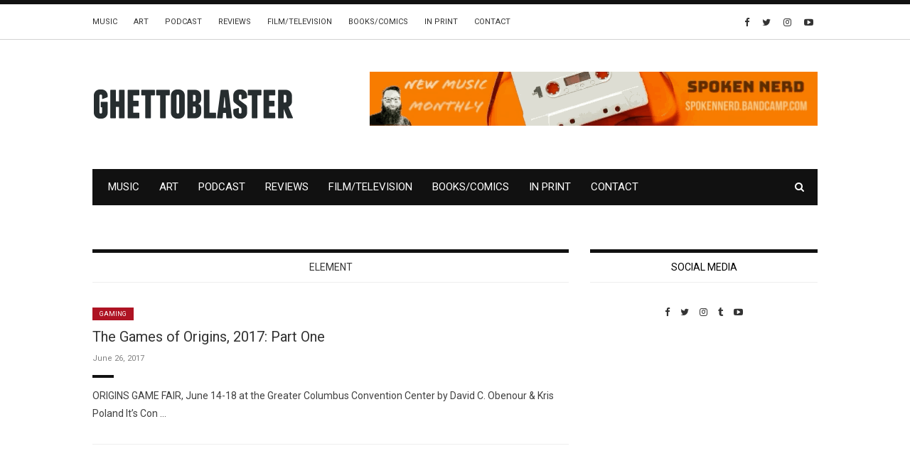

--- FILE ---
content_type: text/html; charset=UTF-8
request_url: https://ghettoblastermagazine.com/tag/element/
body_size: 12189
content:
<!doctype html>
<html class="no-js" lang="en">
  <head>
    <meta charset="UTF-8">
    <meta http-equiv="x-ua-compatible" content="ie=edge">
    <meta name="viewport" content="width=device-width, initial-scale=1">
    <!-- Place favicon.ico in the root directory -->
    <meta name='robots' content='index, follow, max-image-preview:large, max-snippet:-1, max-video-preview:-1' />

	<!-- This site is optimized with the Yoast SEO plugin v26.7 - https://yoast.com/wordpress/plugins/seo/ -->
	<title>Element Archives - Ghettoblaster Magazine</title>
	<link rel="canonical" href="https://ghettoblastermagazine.com/tag/element/" />
	<meta property="og:locale" content="en_US" />
	<meta property="og:type" content="article" />
	<meta property="og:title" content="Element Archives - Ghettoblaster Magazine" />
	<meta property="og:url" content="https://ghettoblastermagazine.com/tag/element/" />
	<meta property="og:site_name" content="Ghettoblaster Magazine" />
	<meta name="twitter:card" content="summary_large_image" />
	<script type="application/ld+json" class="yoast-schema-graph">{"@context":"https://schema.org","@graph":[{"@type":"CollectionPage","@id":"https://ghettoblastermagazine.com/tag/element/","url":"https://ghettoblastermagazine.com/tag/element/","name":"Element Archives - Ghettoblaster Magazine","isPartOf":{"@id":"https://ghettoblastermagazine.com/#website"},"primaryImageOfPage":{"@id":"https://ghettoblastermagazine.com/tag/element/#primaryimage"},"image":{"@id":"https://ghettoblastermagazine.com/tag/element/#primaryimage"},"thumbnailUrl":"","breadcrumb":{"@id":"https://ghettoblastermagazine.com/tag/element/#breadcrumb"},"inLanguage":"en"},{"@type":"ImageObject","inLanguage":"en","@id":"https://ghettoblastermagazine.com/tag/element/#primaryimage","url":"","contentUrl":""},{"@type":"BreadcrumbList","@id":"https://ghettoblastermagazine.com/tag/element/#breadcrumb","itemListElement":[{"@type":"ListItem","position":1,"name":"Home","item":"https://ghettoblastermagazine.com/"},{"@type":"ListItem","position":2,"name":"Element"}]},{"@type":"WebSite","@id":"https://ghettoblastermagazine.com/#website","url":"https://ghettoblastermagazine.com/","name":"Ghettoblaster Magazine","description":"Music, Film, Culture","potentialAction":[{"@type":"SearchAction","target":{"@type":"EntryPoint","urlTemplate":"https://ghettoblastermagazine.com/?s={search_term_string}"},"query-input":{"@type":"PropertyValueSpecification","valueRequired":true,"valueName":"search_term_string"}}],"inLanguage":"en"}]}</script>
	<!-- / Yoast SEO plugin. -->


<link rel='dns-prefetch' href='//www.googletagmanager.com' />
<link rel="alternate" type="application/rss+xml" title="Ghettoblaster Magazine &raquo; Feed" href="https://ghettoblastermagazine.com/feed/" />
<link rel="alternate" type="application/rss+xml" title="Ghettoblaster Magazine &raquo; Element Tag Feed" href="https://ghettoblastermagazine.com/tag/element/feed/" />
		<style>
			.lazyload,
			.lazyloading {
				max-width: 100%;
			}
		</style>
		<!-- ghettoblastermagazine.com is managing ads with Advanced Ads 2.0.16 – https://wpadvancedads.com/ --><script id="ghett-ready">
			window.advanced_ads_ready=function(e,a){a=a||"complete";var d=function(e){return"interactive"===a?"loading"!==e:"complete"===e};d(document.readyState)?e():document.addEventListener("readystatechange",(function(a){d(a.target.readyState)&&e()}),{once:"interactive"===a})},window.advanced_ads_ready_queue=window.advanced_ads_ready_queue||[];		</script>
		<style id='wp-img-auto-sizes-contain-inline-css' type='text/css'>
img:is([sizes=auto i],[sizes^="auto," i]){contain-intrinsic-size:3000px 1500px}
/*# sourceURL=wp-img-auto-sizes-contain-inline-css */
</style>
<style id='wp-emoji-styles-inline-css' type='text/css'>

	img.wp-smiley, img.emoji {
		display: inline !important;
		border: none !important;
		box-shadow: none !important;
		height: 1em !important;
		width: 1em !important;
		margin: 0 0.07em !important;
		vertical-align: -0.1em !important;
		background: none !important;
		padding: 0 !important;
	}
/*# sourceURL=wp-emoji-styles-inline-css */
</style>
<style id='wp-block-library-inline-css' type='text/css'>
:root{--wp-block-synced-color:#7a00df;--wp-block-synced-color--rgb:122,0,223;--wp-bound-block-color:var(--wp-block-synced-color);--wp-editor-canvas-background:#ddd;--wp-admin-theme-color:#007cba;--wp-admin-theme-color--rgb:0,124,186;--wp-admin-theme-color-darker-10:#006ba1;--wp-admin-theme-color-darker-10--rgb:0,107,160.5;--wp-admin-theme-color-darker-20:#005a87;--wp-admin-theme-color-darker-20--rgb:0,90,135;--wp-admin-border-width-focus:2px}@media (min-resolution:192dpi){:root{--wp-admin-border-width-focus:1.5px}}.wp-element-button{cursor:pointer}:root .has-very-light-gray-background-color{background-color:#eee}:root .has-very-dark-gray-background-color{background-color:#313131}:root .has-very-light-gray-color{color:#eee}:root .has-very-dark-gray-color{color:#313131}:root .has-vivid-green-cyan-to-vivid-cyan-blue-gradient-background{background:linear-gradient(135deg,#00d084,#0693e3)}:root .has-purple-crush-gradient-background{background:linear-gradient(135deg,#34e2e4,#4721fb 50%,#ab1dfe)}:root .has-hazy-dawn-gradient-background{background:linear-gradient(135deg,#faaca8,#dad0ec)}:root .has-subdued-olive-gradient-background{background:linear-gradient(135deg,#fafae1,#67a671)}:root .has-atomic-cream-gradient-background{background:linear-gradient(135deg,#fdd79a,#004a59)}:root .has-nightshade-gradient-background{background:linear-gradient(135deg,#330968,#31cdcf)}:root .has-midnight-gradient-background{background:linear-gradient(135deg,#020381,#2874fc)}:root{--wp--preset--font-size--normal:16px;--wp--preset--font-size--huge:42px}.has-regular-font-size{font-size:1em}.has-larger-font-size{font-size:2.625em}.has-normal-font-size{font-size:var(--wp--preset--font-size--normal)}.has-huge-font-size{font-size:var(--wp--preset--font-size--huge)}.has-text-align-center{text-align:center}.has-text-align-left{text-align:left}.has-text-align-right{text-align:right}.has-fit-text{white-space:nowrap!important}#end-resizable-editor-section{display:none}.aligncenter{clear:both}.items-justified-left{justify-content:flex-start}.items-justified-center{justify-content:center}.items-justified-right{justify-content:flex-end}.items-justified-space-between{justify-content:space-between}.screen-reader-text{border:0;clip-path:inset(50%);height:1px;margin:-1px;overflow:hidden;padding:0;position:absolute;width:1px;word-wrap:normal!important}.screen-reader-text:focus{background-color:#ddd;clip-path:none;color:#444;display:block;font-size:1em;height:auto;left:5px;line-height:normal;padding:15px 23px 14px;text-decoration:none;top:5px;width:auto;z-index:100000}html :where(.has-border-color){border-style:solid}html :where([style*=border-top-color]){border-top-style:solid}html :where([style*=border-right-color]){border-right-style:solid}html :where([style*=border-bottom-color]){border-bottom-style:solid}html :where([style*=border-left-color]){border-left-style:solid}html :where([style*=border-width]){border-style:solid}html :where([style*=border-top-width]){border-top-style:solid}html :where([style*=border-right-width]){border-right-style:solid}html :where([style*=border-bottom-width]){border-bottom-style:solid}html :where([style*=border-left-width]){border-left-style:solid}html :where(img[class*=wp-image-]){height:auto;max-width:100%}:where(figure){margin:0 0 1em}html :where(.is-position-sticky){--wp-admin--admin-bar--position-offset:var(--wp-admin--admin-bar--height,0px)}@media screen and (max-width:600px){html :where(.is-position-sticky){--wp-admin--admin-bar--position-offset:0px}}

/*# sourceURL=wp-block-library-inline-css */
</style><style id='global-styles-inline-css' type='text/css'>
:root{--wp--preset--aspect-ratio--square: 1;--wp--preset--aspect-ratio--4-3: 4/3;--wp--preset--aspect-ratio--3-4: 3/4;--wp--preset--aspect-ratio--3-2: 3/2;--wp--preset--aspect-ratio--2-3: 2/3;--wp--preset--aspect-ratio--16-9: 16/9;--wp--preset--aspect-ratio--9-16: 9/16;--wp--preset--color--black: #000000;--wp--preset--color--cyan-bluish-gray: #abb8c3;--wp--preset--color--white: #ffffff;--wp--preset--color--pale-pink: #f78da7;--wp--preset--color--vivid-red: #cf2e2e;--wp--preset--color--luminous-vivid-orange: #ff6900;--wp--preset--color--luminous-vivid-amber: #fcb900;--wp--preset--color--light-green-cyan: #7bdcb5;--wp--preset--color--vivid-green-cyan: #00d084;--wp--preset--color--pale-cyan-blue: #8ed1fc;--wp--preset--color--vivid-cyan-blue: #0693e3;--wp--preset--color--vivid-purple: #9b51e0;--wp--preset--gradient--vivid-cyan-blue-to-vivid-purple: linear-gradient(135deg,rgb(6,147,227) 0%,rgb(155,81,224) 100%);--wp--preset--gradient--light-green-cyan-to-vivid-green-cyan: linear-gradient(135deg,rgb(122,220,180) 0%,rgb(0,208,130) 100%);--wp--preset--gradient--luminous-vivid-amber-to-luminous-vivid-orange: linear-gradient(135deg,rgb(252,185,0) 0%,rgb(255,105,0) 100%);--wp--preset--gradient--luminous-vivid-orange-to-vivid-red: linear-gradient(135deg,rgb(255,105,0) 0%,rgb(207,46,46) 100%);--wp--preset--gradient--very-light-gray-to-cyan-bluish-gray: linear-gradient(135deg,rgb(238,238,238) 0%,rgb(169,184,195) 100%);--wp--preset--gradient--cool-to-warm-spectrum: linear-gradient(135deg,rgb(74,234,220) 0%,rgb(151,120,209) 20%,rgb(207,42,186) 40%,rgb(238,44,130) 60%,rgb(251,105,98) 80%,rgb(254,248,76) 100%);--wp--preset--gradient--blush-light-purple: linear-gradient(135deg,rgb(255,206,236) 0%,rgb(152,150,240) 100%);--wp--preset--gradient--blush-bordeaux: linear-gradient(135deg,rgb(254,205,165) 0%,rgb(254,45,45) 50%,rgb(107,0,62) 100%);--wp--preset--gradient--luminous-dusk: linear-gradient(135deg,rgb(255,203,112) 0%,rgb(199,81,192) 50%,rgb(65,88,208) 100%);--wp--preset--gradient--pale-ocean: linear-gradient(135deg,rgb(255,245,203) 0%,rgb(182,227,212) 50%,rgb(51,167,181) 100%);--wp--preset--gradient--electric-grass: linear-gradient(135deg,rgb(202,248,128) 0%,rgb(113,206,126) 100%);--wp--preset--gradient--midnight: linear-gradient(135deg,rgb(2,3,129) 0%,rgb(40,116,252) 100%);--wp--preset--font-size--small: 13px;--wp--preset--font-size--medium: 20px;--wp--preset--font-size--large: 36px;--wp--preset--font-size--x-large: 42px;--wp--preset--spacing--20: 0.44rem;--wp--preset--spacing--30: 0.67rem;--wp--preset--spacing--40: 1rem;--wp--preset--spacing--50: 1.5rem;--wp--preset--spacing--60: 2.25rem;--wp--preset--spacing--70: 3.38rem;--wp--preset--spacing--80: 5.06rem;--wp--preset--shadow--natural: 6px 6px 9px rgba(0, 0, 0, 0.2);--wp--preset--shadow--deep: 12px 12px 50px rgba(0, 0, 0, 0.4);--wp--preset--shadow--sharp: 6px 6px 0px rgba(0, 0, 0, 0.2);--wp--preset--shadow--outlined: 6px 6px 0px -3px rgb(255, 255, 255), 6px 6px rgb(0, 0, 0);--wp--preset--shadow--crisp: 6px 6px 0px rgb(0, 0, 0);}:where(.is-layout-flex){gap: 0.5em;}:where(.is-layout-grid){gap: 0.5em;}body .is-layout-flex{display: flex;}.is-layout-flex{flex-wrap: wrap;align-items: center;}.is-layout-flex > :is(*, div){margin: 0;}body .is-layout-grid{display: grid;}.is-layout-grid > :is(*, div){margin: 0;}:where(.wp-block-columns.is-layout-flex){gap: 2em;}:where(.wp-block-columns.is-layout-grid){gap: 2em;}:where(.wp-block-post-template.is-layout-flex){gap: 1.25em;}:where(.wp-block-post-template.is-layout-grid){gap: 1.25em;}.has-black-color{color: var(--wp--preset--color--black) !important;}.has-cyan-bluish-gray-color{color: var(--wp--preset--color--cyan-bluish-gray) !important;}.has-white-color{color: var(--wp--preset--color--white) !important;}.has-pale-pink-color{color: var(--wp--preset--color--pale-pink) !important;}.has-vivid-red-color{color: var(--wp--preset--color--vivid-red) !important;}.has-luminous-vivid-orange-color{color: var(--wp--preset--color--luminous-vivid-orange) !important;}.has-luminous-vivid-amber-color{color: var(--wp--preset--color--luminous-vivid-amber) !important;}.has-light-green-cyan-color{color: var(--wp--preset--color--light-green-cyan) !important;}.has-vivid-green-cyan-color{color: var(--wp--preset--color--vivid-green-cyan) !important;}.has-pale-cyan-blue-color{color: var(--wp--preset--color--pale-cyan-blue) !important;}.has-vivid-cyan-blue-color{color: var(--wp--preset--color--vivid-cyan-blue) !important;}.has-vivid-purple-color{color: var(--wp--preset--color--vivid-purple) !important;}.has-black-background-color{background-color: var(--wp--preset--color--black) !important;}.has-cyan-bluish-gray-background-color{background-color: var(--wp--preset--color--cyan-bluish-gray) !important;}.has-white-background-color{background-color: var(--wp--preset--color--white) !important;}.has-pale-pink-background-color{background-color: var(--wp--preset--color--pale-pink) !important;}.has-vivid-red-background-color{background-color: var(--wp--preset--color--vivid-red) !important;}.has-luminous-vivid-orange-background-color{background-color: var(--wp--preset--color--luminous-vivid-orange) !important;}.has-luminous-vivid-amber-background-color{background-color: var(--wp--preset--color--luminous-vivid-amber) !important;}.has-light-green-cyan-background-color{background-color: var(--wp--preset--color--light-green-cyan) !important;}.has-vivid-green-cyan-background-color{background-color: var(--wp--preset--color--vivid-green-cyan) !important;}.has-pale-cyan-blue-background-color{background-color: var(--wp--preset--color--pale-cyan-blue) !important;}.has-vivid-cyan-blue-background-color{background-color: var(--wp--preset--color--vivid-cyan-blue) !important;}.has-vivid-purple-background-color{background-color: var(--wp--preset--color--vivid-purple) !important;}.has-black-border-color{border-color: var(--wp--preset--color--black) !important;}.has-cyan-bluish-gray-border-color{border-color: var(--wp--preset--color--cyan-bluish-gray) !important;}.has-white-border-color{border-color: var(--wp--preset--color--white) !important;}.has-pale-pink-border-color{border-color: var(--wp--preset--color--pale-pink) !important;}.has-vivid-red-border-color{border-color: var(--wp--preset--color--vivid-red) !important;}.has-luminous-vivid-orange-border-color{border-color: var(--wp--preset--color--luminous-vivid-orange) !important;}.has-luminous-vivid-amber-border-color{border-color: var(--wp--preset--color--luminous-vivid-amber) !important;}.has-light-green-cyan-border-color{border-color: var(--wp--preset--color--light-green-cyan) !important;}.has-vivid-green-cyan-border-color{border-color: var(--wp--preset--color--vivid-green-cyan) !important;}.has-pale-cyan-blue-border-color{border-color: var(--wp--preset--color--pale-cyan-blue) !important;}.has-vivid-cyan-blue-border-color{border-color: var(--wp--preset--color--vivid-cyan-blue) !important;}.has-vivid-purple-border-color{border-color: var(--wp--preset--color--vivid-purple) !important;}.has-vivid-cyan-blue-to-vivid-purple-gradient-background{background: var(--wp--preset--gradient--vivid-cyan-blue-to-vivid-purple) !important;}.has-light-green-cyan-to-vivid-green-cyan-gradient-background{background: var(--wp--preset--gradient--light-green-cyan-to-vivid-green-cyan) !important;}.has-luminous-vivid-amber-to-luminous-vivid-orange-gradient-background{background: var(--wp--preset--gradient--luminous-vivid-amber-to-luminous-vivid-orange) !important;}.has-luminous-vivid-orange-to-vivid-red-gradient-background{background: var(--wp--preset--gradient--luminous-vivid-orange-to-vivid-red) !important;}.has-very-light-gray-to-cyan-bluish-gray-gradient-background{background: var(--wp--preset--gradient--very-light-gray-to-cyan-bluish-gray) !important;}.has-cool-to-warm-spectrum-gradient-background{background: var(--wp--preset--gradient--cool-to-warm-spectrum) !important;}.has-blush-light-purple-gradient-background{background: var(--wp--preset--gradient--blush-light-purple) !important;}.has-blush-bordeaux-gradient-background{background: var(--wp--preset--gradient--blush-bordeaux) !important;}.has-luminous-dusk-gradient-background{background: var(--wp--preset--gradient--luminous-dusk) !important;}.has-pale-ocean-gradient-background{background: var(--wp--preset--gradient--pale-ocean) !important;}.has-electric-grass-gradient-background{background: var(--wp--preset--gradient--electric-grass) !important;}.has-midnight-gradient-background{background: var(--wp--preset--gradient--midnight) !important;}.has-small-font-size{font-size: var(--wp--preset--font-size--small) !important;}.has-medium-font-size{font-size: var(--wp--preset--font-size--medium) !important;}.has-large-font-size{font-size: var(--wp--preset--font-size--large) !important;}.has-x-large-font-size{font-size: var(--wp--preset--font-size--x-large) !important;}
/*# sourceURL=global-styles-inline-css */
</style>

<style id='classic-theme-styles-inline-css' type='text/css'>
/*! This file is auto-generated */
.wp-block-button__link{color:#fff;background-color:#32373c;border-radius:9999px;box-shadow:none;text-decoration:none;padding:calc(.667em + 2px) calc(1.333em + 2px);font-size:1.125em}.wp-block-file__button{background:#32373c;color:#fff;text-decoration:none}
/*# sourceURL=/wp-includes/css/classic-themes.min.css */
</style>
<link rel='stylesheet' id='contact-form-7-css' href='https://ghettoblastermagazine.com/wp-content/plugins/contact-form-7/includes/css/styles.css?ver=6.1.4' type='text/css' media='all' />
<link rel='stylesheet' id='extendify-utility-styles-css' href='https://ghettoblastermagazine.com/wp-content/plugins/extendify/public/build/utility-minimum.css?ver=6.9' type='text/css' media='all' />
<link rel='stylesheet' id='fontawesome-css' href='https://ghettoblastermagazine.com/wp-content/themes/flexzine/css/fontawesome.min.css?ver=1.0' type='text/css' media='all' />
<link rel='stylesheet' id='slick-css' href='https://ghettoblastermagazine.com/wp-content/themes/flexzine/css/slick.css?ver=1.0' type='text/css' media='all' />
<link rel='stylesheet' id='perfect-scrollbar-css' href='https://ghettoblastermagazine.com/wp-content/themes/flexzine/css/perfect-scrollbar.min.css?ver=1.0' type='text/css' media='all' />
<link rel='stylesheet' id='bootstrap-css' href='https://ghettoblastermagazine.com/wp-content/themes/flexzine/css/bootstrap.min.css?ver=1.0' type='text/css' media='all' />
<link rel='stylesheet' id='reset-css' href='https://ghettoblastermagazine.com/wp-content/themes/flexzine/css/reset.css?ver=1.0' type='text/css' media='all' />
<link rel='stylesheet' id='normalize-css' href='https://ghettoblastermagazine.com/wp-content/themes/flexzine/css/normalize.css?ver=1.0' type='text/css' media='all' />
<link rel='stylesheet' id='main-css' href='https://ghettoblastermagazine.com/wp-content/themes/flexzine/css/main.css?ver=1.0' type='text/css' media='all' />
    <style type="text/css" media="screen" id="flexzine-custom-style">
      .archive .blog-post .post-content a, .single .blog-post .post-content a {
    color: #ae1323 !important;
}
.widget_categories ul li, .widget_product_categories ul li {
    color: #ae1323;
}
.widget_categories ul li a:hover, .widget_product_categories ul li a:hover {
    color: #ae1323;
}
.blog-post .post-meta .author a, .blog-post .post-meta .post-tags a {
    color: #333333;
}
.blog-post .post-meta .author a:hover, .blog-post .post-meta .post-tags a:hover {
    color: #ae1323;
}
.blog-post .related-posts article header h3 a:hover {
    color: #ae1323;
}
a:hover {
    color: #ae1323;
}
.widget_search form input[type=submit]:hover{
     color: #ae1323;
}
.blog-post.featured-footer-post .categories a {
    color: #ae1323;
}
.blog-post.featured-footer-post header h3 a:hover, .blog-post.featured-footer-post header h3:hover {
    color: #ae1323 !important;
}
.blog-post .meta a:hover {
    color: #ae1323 !important;
}

::selection {
  background: #ae1323;
}
::-moz-selection {
  background: #ae1323;
}
.blackout{
    background: #111;
    color: white;
    padding: 10px;
}

.wpcf7-submit{
    background-color: #ae1323;
    color: white;
    padding: 4px 10px;
    letter-spacing: 0.005em;
    line-height: 18px;
    text-transform: uppercase;
    border: 0px;
    font-weight: bold;
    border: 3px solid #ae1323;
}
.wpcf7-submit:hover{
    background-color: white;
    color: #ae1323;
    border: 3px solid #ae1323;
}
.archive .blog-post header .meta span, .archive .blog-post header .meta a, .single .blog-post header .meta span, .single .blog-post header .meta a {
    color: #ae1323;
}
.widget_latest_posts_entries .post-content span, .widget_latest_posts_entries .post-content span a, .post-series-small .post-content span, .post-series-small .post-content span a{
        color: #ae1323;
}
input.emailsignup {
    background: transparent;
    color: #8a8a8a !important;
    padding: 10px;
    border: 1px solid #888 !important;
    width: 85%;
    height: 42px;
    vertical-align: top;
}
input.email_submit {
    background: transparent;
    color: #656565 !important;
    padding: 0px 0px;
    border: 1px solid  #888 !important;
    width: 15%;
    font-size: 28px;
    height: 42px;
    line-height: 26px;
    margin-left: -1px;
}
input.email_submit:HOVER {
    background: #ae1323 !important;
    color: white !important;
}
input.emailsignup::-webkit-input-placeholder { /* Chrome/Opera/Safari */
  color: #8a8a8a !important;
}
input.emailsignup::-moz-placeholder { /* Firefox 19+ */
  color: #8a8a8a !important;
}
input.emailsignup:-ms-input-placeholder { /* IE 10+ */
  color: #8a8a8a !important;
}
input.emailsignup:-moz-placeholder { /* Firefox 18- */
  color: #8a8a8a !important;
}
#fbw_id-2 {
    text-align: center;
}
.logo-container {
    max-width: 190px;
}
em{
    font-style: italic !important;
}    </style>
    <script type="text/javascript" src="https://ghettoblastermagazine.com/wp-includes/js/jquery/jquery.min.js?ver=3.7.1" id="jquery-core-js"></script>
<script type="text/javascript" src="https://ghettoblastermagazine.com/wp-includes/js/jquery/jquery-migrate.min.js?ver=3.4.1" id="jquery-migrate-js"></script>
<script type="text/javascript" src="https://ghettoblastermagazine.com/wp-content/themes/flexzine/js/vendor/modernizr.min.js?ver=1.0" id="jquery-modernizr-js"></script>

<!-- Google tag (gtag.js) snippet added by Site Kit -->
<!-- Google Analytics snippet added by Site Kit -->
<script type="text/javascript" src="https://www.googletagmanager.com/gtag/js?id=GT-5D425P6" id="google_gtagjs-js" async></script>
<script type="text/javascript" id="google_gtagjs-js-after">
/* <![CDATA[ */
window.dataLayer = window.dataLayer || [];function gtag(){dataLayer.push(arguments);}
gtag("set","linker",{"domains":["ghettoblastermagazine.com"]});
gtag("js", new Date());
gtag("set", "developer_id.dZTNiMT", true);
gtag("config", "GT-5D425P6");
//# sourceURL=google_gtagjs-js-after
/* ]]> */
</script>
<link rel="https://api.w.org/" href="https://ghettoblastermagazine.com/wp-json/" /><link rel="alternate" title="JSON" type="application/json" href="https://ghettoblastermagazine.com/wp-json/wp/v2/tags/3490" /><link rel="EditURI" type="application/rsd+xml" title="RSD" href="https://ghettoblastermagazine.com/xmlrpc.php?rsd" />
<meta name="generator" content="WordPress 6.9" />
<meta name="generator" content="Redux 4.5.10" />
		<!-- GA Google Analytics @ https://m0n.co/ga -->
		<script>
			(function(i,s,o,g,r,a,m){i['GoogleAnalyticsObject']=r;i[r]=i[r]||function(){
			(i[r].q=i[r].q||[]).push(arguments)},i[r].l=1*new Date();a=s.createElement(o),
			m=s.getElementsByTagName(o)[0];a.async=1;a.src=g;m.parentNode.insertBefore(a,m)
			})(window,document,'script','https://www.google-analytics.com/analytics.js','ga');
			ga('create', 'UA-10235956-1', 'auto');
			ga('set', 'forceSSL', true);
			ga('send', 'pageview');
		</script>

	<meta name="generator" content="Site Kit by Google 1.170.0" />		<script>
			document.documentElement.className = document.documentElement.className.replace('no-js', 'js');
		</script>
				<style>
			.no-js img.lazyload {
				display: none;
			}

			figure.wp-block-image img.lazyloading {
				min-width: 150px;
			}

			.lazyload,
			.lazyloading {
				--smush-placeholder-width: 100px;
				--smush-placeholder-aspect-ratio: 1/1;
				width: var(--smush-image-width, var(--smush-placeholder-width)) !important;
				aspect-ratio: var(--smush-image-aspect-ratio, var(--smush-placeholder-aspect-ratio)) !important;
			}

						.lazyload, .lazyloading {
				opacity: 0;
			}

			.lazyloaded {
				opacity: 1;
				transition: opacity 400ms;
				transition-delay: 0ms;
			}

					</style>
		<link rel="icon" href="https://ghettoblastermagazine.com/wp-content/uploads/2020/01/cropped-GBpng-1-32x32.png" sizes="32x32" />
<link rel="icon" href="https://ghettoblastermagazine.com/wp-content/uploads/2020/01/cropped-GBpng-1-192x192.png" sizes="192x192" />
<link rel="apple-touch-icon" href="https://ghettoblastermagazine.com/wp-content/uploads/2020/01/cropped-GBpng-1-180x180.png" />
<meta name="msapplication-TileImage" content="https://ghettoblastermagazine.com/wp-content/uploads/2020/01/cropped-GBpng-1-270x270.png" />
<style id="flexzine_theme_options-dynamic-css" title="dynamic-css" class="redux-options-output">.blog-navigation .ajax-load-more:hover, .pagination a:hover, .pagination span:hover{background-color:#ae1323;}.blog-navigation .ajax-load-more, .pagination span.current, .pagination a{color:#ae1323;}.blog-navigation .ajax-load-more:hover, .pagination span.current:hover, .pagination a:hover{color:#ffffff;}.top-message p a{color:#ae1323;}.top-message p a:hover{color:#ad4c56;}.main-nav-items li a:hover, .main-nav-items li ul li a:hover{color:#ae1323;}.top-nav a:hover{color:#ae1323;}.top-nav-wrapper .social-icons a:hover{color:#ae1323;}.blog-post header .categories li a,.blog-post-slider .blog-post header .categories a,.blog-post.featured-post header .categories a{color:#ffffff;}.blog-post header .categories li a:hover,.blog-post-slider .blog-post header .categories a:hover,.blog-post.featured-post header .categories a:hover{color:#ae1323;}.blog-post header .categories li a,.blog-post-slider .blog-post header .categories a,.blog-post.featured-post header .categories a{background-color:#ae1323;}.blog-post header .categories li a:hover,.blog-post-slider .blog-post header .categories a:hover,.blog-post.featured-post header .categories a:hover{background-color:#ffffff;}.blog-post.featured-footer-post header h3 a:hover, .blog-post.featured-footer-post header h3:hover,.list-view .blog-post a:hover, .grid-view .blog-post a:hover, .blog-post-slider .blog-post header h3 a:hover, .blog-post.featured-post header h3 a:hover{color:#ae1323;}.single .blog-post header h3 a:hover{color:#ae1323;}.single .blog-post header .meta span, .single .blog-post header .meta a, .single .post-tags a{color:#ae1323;}.single .blog-post header .meta a:hover, .single .post-tags a:hover{color:#000000;}.post-share .social-icons.style2 li a{color:#ae1323;}.post-share .social-icons.style2 li a:hover{color:#ffffff;}.post-share .social-icons.style2 li a{border-color:#ae1323;}.post-share .social-icons.style2 li a:hover{border-color:#ae1323;}.post-share .social-icons.style2 li a:hover{background-color:#ae1323;}#pre-footer{border-top-color:#ae1323;}#bottom-footer .social-icons li a{color:#ae1323;}#bottom-footer .social-icons li a:hover i{color:#ffffff;}.widget > h5{color:#000000;}.widget_latest_posts_entries .post-title a:hover, #main-footer .widget_latest_posts_entries .post-title a:hover{color:#ae1323;}.widget_categories  h5{color:#000000;}.single .blog-post .post-content a:hover, .blog-post .post-meta .author a:hover, .archive .blog-post .post-content a:hover, .page-content a:hover{color:#ae1323;}.main-nav-items li{font-size:15px;}.blog-tabs h5{font-size:18px;}</style>  <link rel='stylesheet' id='redux-custom-fonts-css' href='//ghettoblastermagazine.com/wp-content/uploads/redux/custom-fonts/fonts.css?ver=1675828753' type='text/css' media='all' />
</head>
  <body class="archive tag tag-element tag-3490 wp-theme-flexzine sticky-nav-on enable slider-half-with-post-right full-width  aa-prefix-ghett-">

    <!-- Sticky Logo -->
        <div class="sticky-nav sticky-nav-on enable">
      <div class="container">
          <div class="row">
              <div class="col-md-12">
                  <div class="logo-container">
                      <a href="https://ghettoblastermagazine.com/">
                                                      <img data-src="https://ghettoblastermagazine.com/wp-content/uploads/2020/04/logo.png" alt="" src="[data-uri]" class="lazyload" style="--smush-placeholder-width: 285px; --smush-placeholder-aspect-ratio: 285/48;">
                                                </a>
                  </div><!-- /logo-container -->
              </div><!-- /col-md-12 -->
          </div><!-- /row -->
      </div><!-- /container -->
    </div><!-- /sticky-nav -->
    
    <!-- Top Header -->

    <section id="wrapper">
            
<div class="top-nav-wrapper">
  <div class="container">
    <div class="row">
      <div class="col-md-12">
        <div class="top-menu">
          <a href="#" class="top-nav-trigger">
            <span class="bars">
              <span></span>
              <span></span>
              <span></span>
            </span>
          </a>
          <ul class="top-nav">
            <li id="menu-item-55000" class="menu-item menu-item-type-taxonomy menu-item-object-category menu-item-55000"><a href="https://ghettoblastermagazine.com/category/features/">Music</a></li>
<li id="menu-item-54999" class="menu-item menu-item-type-taxonomy menu-item-object-category menu-item-54999"><a href="https://ghettoblastermagazine.com/category/art/">Art</a></li>
<li id="menu-item-55001" class="menu-item menu-item-type-taxonomy menu-item-object-category menu-item-55001"><a href="https://ghettoblastermagazine.com/category/podcast/">Podcast</a></li>
<li id="menu-item-57055" class="menu-item menu-item-type-taxonomy menu-item-object-category menu-item-57055"><a href="https://ghettoblastermagazine.com/category/features/album-reviews/">Reviews</a></li>
<li id="menu-item-55005" class="menu-item menu-item-type-taxonomy menu-item-object-category menu-item-55005"><a href="https://ghettoblastermagazine.com/category/film/">Film/Television</a></li>
<li id="menu-item-55006" class="menu-item menu-item-type-taxonomy menu-item-object-category menu-item-55006"><a href="https://ghettoblastermagazine.com/category/books/">Books/Comics</a></li>
<li id="menu-item-59110" class="menu-item menu-item-type-post_type menu-item-object-page menu-item-59110"><a href="https://ghettoblastermagazine.com/in-print/">In Print</a></li>
<li id="menu-item-59111" class="menu-item menu-item-type-post_type menu-item-object-page menu-item-59111"><a href="https://ghettoblastermagazine.com/contact/">Contact</a></li>
          </ul>
        </div>
                  <div class="modules">
                  <ul class="social-icons small">
              <li><a href="http://www.facebook.com/pages/Ghettoblaster-Magazine/133069270058706"><i class="fa fa-facebook"></i></a></li>
                    <li><a href="http://twitter.com/GhttblstrMgzn"><i class="fa fa-twitter"></i></a></li>
                    <li><a href="https://www.instagram.com/ghettoblastermagazine/"><i class="fa fa-instagram"></i></a></li>
                                      <li><a href="https://www.youtube.com/user/ghttblstrmgzn"><i class="fa fa-youtube-play"></i></a></li>
                  </ul>
                </div><!-- /modules -->
              </div><!-- /col-md-12 -->
    </div><!-- /row -->
  </div><!-- /container -->
</div><!-- /top-nav-wrapper -->
      <header id="main-header">
  <div class="container">
    <div class="row">
      <div class="col-md-4">
            <div class="logo-wrapper header-logo">
      <a href="https://ghettoblastermagazine.com/" class="logo">
        <img data-src="https://ghettoblastermagazine.com/wp-content/uploads/2020/04/logo.png" alt="" src="[data-uri]" class="lazyload" style="--smush-placeholder-width: 285px; --smush-placeholder-aspect-ratio: 285/48;">
      </a>
    </div><!-- /logo-wrapper -->
          </div>
            <div class="col-md-8">
        <div class="ads-banner align-right">
          <a href="https://spokennerd.bandcamp.com/"><img data-src="https://ghettoblastermagazine.com/wp-content/uploads/2020/10/Spoke.gif" alt="" src="[data-uri]" class="lazyload" style="--smush-placeholder-width: 630px; --smush-placeholder-aspect-ratio: 630/76;"></a>
        </div>
      </div>
      
      <div class="col-md-12">
            <div class="logo-wrapper mobile-logo">
      <a href="https://ghettoblastermagazine.com/" class="logo">
        <img data-src="https://ghettoblastermagazine.com/wp-content/uploads/2020/04/logo.png" alt="" src="[data-uri]" class="lazyload" style="--smush-placeholder-width: 285px; --smush-placeholder-aspect-ratio: 285/48;">
      </a>
    </div><!-- /logo-wrapper -->
            <nav class="main-nav clearfix">
          <a href="#" class="mobile-nav-trigger">
            <span class="bars">
              <span></span>
              <span></span>
              <span></span>
            </span>
          </a>
          <ul id="nav" class="main-nav-items"><li class="menu-item menu-item-type-taxonomy menu-item-object-category menu-item-55000"><a href="https://ghettoblastermagazine.com/category/features/">Music</a></li>
<li class="menu-item menu-item-type-taxonomy menu-item-object-category menu-item-54999"><a href="https://ghettoblastermagazine.com/category/art/">Art</a></li>
<li class="menu-item menu-item-type-taxonomy menu-item-object-category menu-item-55001"><a href="https://ghettoblastermagazine.com/category/podcast/">Podcast</a></li>
<li class="menu-item menu-item-type-taxonomy menu-item-object-category menu-item-57055"><a href="https://ghettoblastermagazine.com/category/features/album-reviews/">Reviews</a></li>
<li class="menu-item menu-item-type-taxonomy menu-item-object-category menu-item-55005"><a href="https://ghettoblastermagazine.com/category/film/">Film/Television</a></li>
<li class="menu-item menu-item-type-taxonomy menu-item-object-category menu-item-55006"><a href="https://ghettoblastermagazine.com/category/books/">Books/Comics</a></li>
<li class="menu-item menu-item-type-post_type menu-item-object-page menu-item-59110"><a href="https://ghettoblastermagazine.com/in-print/">In Print</a></li>
<li class="menu-item menu-item-type-post_type menu-item-object-page menu-item-59111"><a href="https://ghettoblastermagazine.com/contact/">Contact</a></li>
</ul>                      <div class="search-container">
              <a href="#" class="trigger">
                  <i class="fa fa-search"></i>
              </a>
              <form id="signup_form" method="get" class="search-form" action="https://ghettoblastermagazine.com/">
  <div class="input_var">
      <input class="search-field" type="search" id="s" name="s"  placeholder="Search...">
      <input type="submit" value="&#xf002;">
  </div>
</form>
            </div><!-- /search-container -->
                  </nav>
      </div><!-- /col-md-12 -->
    </div><!-- /row -->
  </div><!-- /container -->
</header>
<section class="contents-container mt-34 mb-34">
  <div class="container">
    <div class="row">
      <div class="col-md-8">
          <div class="heading clearfix">
            <h5>Element</h5>
          </div><!-- /heading -->
          <div class="contents-inner latest-post-container list-view clearfix">
      <!--latest post query goes here-->
    <article class="blog-post article-single blog-post-wrapper col-md-12 post-36404 post type-post status-publish format-standard has-post-thumbnail hentry category-gaming tag-attack-on-titan tag-board-games tag-card-games tag-castle-flutterstone tag-dimension tag-element tag-featured tag-lazer-ryderz tag-lisboa tag-macroscope tag-miniatures tag-near-and-far tag-onitama tag-origins-game-fair tag-paradox tag-super-show tag-the-climbers tag-they-who-were-8 tag-three-kingdoms tag-unearth tag-vast">
      <aside>
          <figure>
    <a href="https://ghettoblastermagazine.com/gaming/games-origins-2017-part-one/" title="The Games of Origins, 2017: Part One"></a>  </figure>
      </aside>
      <div class="contents">
        <header class="pt-0">
          <ul class="categories">
            <li><a href="https://ghettoblastermagazine.com/category/gaming/" rel="category tag">Gaming</a></li>
          </ul>
          <h3><a href="https://ghettoblastermagazine.com/gaming/games-origins-2017-part-one/" target="_self">The Games of Origins, 2017: Part One</a></h3>
          <div class="meta">
      <span><time datetime="2017-06-26">June 26, 2017</time></span>
      </div><!-- /meta -->

        </header>
        <div class="post-content">
          ORIGINS GAME FAIR, June 14-18 at the Greater Columbus Convention Center by David C. Obenour &amp; Kris Poland It’s Con &hellip;        </div><!-- /post-content -->
      </div>
    </article>
    </div><!-- /contenblog-popular-poststs-inner -->
      </div><!-- /col-md-8 -->
      <div class="col-md-4">
        <div class="sidebar">
                      <div id="social-widget-2" class="widget widget_socials"><h5 class="widget-title">Social Media</h5>    <ul class="social-icons small">
              <li><a href="http://www.facebook.com/pages/Ghettoblaster-Magazine/133069270058706"><i class="fa fa-facebook"></i></a></li>
                    <li><a href="http://twitter.com/GhttblstrMgzn"><i class="fa fa-twitter"></i></a></li>
                    <li><a href="https://www.instagram.com/ghettoblastermagazine/"><i class="fa fa-instagram"></i></a></li>
                                <li><a href="https://www.tumblr.com/blog/ghettoblastermagazine"><i class="fa fa-tumblr"></i></a></li>
                    <li><a href="https://www.youtube.com/user/ghttblstrmgzn"><i class="fa fa-youtube-play"></i></a></li>
                            </ul>
    </div><div id="block-4" class="widget widget_block"></div><div id="custom-ads-widget-2" class="widget widget_customAd"><h5 class="widget-title">Custom Ads</h5></div><div id="custom_html-2" class="widget_text widget widget_custom_html"><div class="textwidget custom-html-widget"><a href="https://petportraits.us" style="color:#ffffff;">Custom Pet Portraits</a></div></div>                  </div><!-- /sidebar -->
      </div><!-- /col-md-4 -->
    </div><!-- /row -->
  </div><!-- /container -->
</section>
<div id="pre-footer"><div class="container"><div class="row"><div class="col-md-12"><header class="title"><h5>In Case You Missed It</h5></header></div><div class="row"><div class="col-md-12">
<div class="featured-footer-post-wrapper col-md-12">
    <!-- featured post query starts here -->
  <article class="blog-post featured-footer-post post-92016 post type-post status-publish format-standard has-post-thumbnail hentry category-features">
    <header>
            <div class="post-thumb">
        <figure>
          <a href="https://ghettoblastermagazine.com/features/the-album-leaf-shares-single-fight-or-flight-feat-aisha-badru/" title="The Album Leaf Shares Single &quot;Fight Or Flight&quot; Feat. Aisha Badru"><img width="240" height="160" data-src="https://ghettoblastermagazine.com/wp-content/uploads/2026/01/image-17-240x160.png" class="attachment-flexzine-small-alt size-flexzine-small-alt wp-post-image lazyload" alt="" src="[data-uri]" style="--smush-placeholder-width: 240px; --smush-placeholder-aspect-ratio: 240/160;" /></a>        </figure>
        <div class="post-details">
          <ul class="categories">
            <li><a href="https://ghettoblastermagazine.com/category/features/" rel="category tag">Music</a></li>
          </ul>
          <h3><a href="https://ghettoblastermagazine.com/features/the-album-leaf-shares-single-fight-or-flight-feat-aisha-badru/">The Album Leaf Shares Single &#8220;Fight Or Flight&#8221; Feat. Aisha Badru</a></h3>
          <div class="meta">
      <span><time datetime="2026-01-16">January 16, 2026</time></span>
      </div><!-- /meta -->

        </div>
      </div>
          </header>
  </article>
  <!--ends here -->
    <!-- featured post query starts here -->
  <article class="blog-post featured-footer-post post-92011 post type-post status-publish format-standard has-post-thumbnail hentry category-album-reviews tag-featured">
    <header>
            <div class="post-thumb">
        <figure>
          <a href="https://ghettoblastermagazine.com/features/album-reviews/new-music-friday-roll-out-01-16-26/" title="New Music | Friday Roll Out: Fire In The Radio"><img width="240" height="160" data-src="https://ghettoblastermagazine.com/wp-content/uploads/2026/01/Fire-In-the-Radio-240x160.jpg" class="attachment-flexzine-small-alt size-flexzine-small-alt wp-post-image lazyload" alt="" src="[data-uri]" style="--smush-placeholder-width: 240px; --smush-placeholder-aspect-ratio: 240/160;" /></a>        </figure>
        <div class="post-details">
          <ul class="categories">
            <li><a href="https://ghettoblastermagazine.com/category/features/album-reviews/" rel="category tag">Album Reviews</a></li>
          </ul>
          <h3><a href="https://ghettoblastermagazine.com/features/album-reviews/new-music-friday-roll-out-01-16-26/">New Music | Friday Roll Out: Fire In The Radio</a></h3>
          <div class="meta">
      <span><time datetime="2026-01-16">January 16, 2026</time></span>
      </div><!-- /meta -->

        </div>
      </div>
          </header>
  </article>
  <!--ends here -->
    <!-- featured post query starts here -->
  <article class="blog-post featured-footer-post post-92003 post type-post status-publish format-standard has-post-thumbnail hentry category-features tag-samuel-s-c">
    <header>
            <div class="post-thumb">
        <figure>
          <a href="https://ghettoblastermagazine.com/features/samuel-s-c-tour-release-new-single/" title="Samuel S.C. Tour, Release New Single"><img width="240" height="160" data-src="https://ghettoblastermagazine.com/wp-content/uploads/2026/01/SamWM1jpeg-240x160.jpeg" class="attachment-flexzine-small-alt size-flexzine-small-alt wp-post-image lazyload" alt="" src="[data-uri]" style="--smush-placeholder-width: 240px; --smush-placeholder-aspect-ratio: 240/160;" /></a>        </figure>
        <div class="post-details">
          <ul class="categories">
            <li><a href="https://ghettoblastermagazine.com/category/features/" rel="category tag">Music</a></li>
          </ul>
          <h3><a href="https://ghettoblastermagazine.com/features/samuel-s-c-tour-release-new-single/">Samuel S.C. Tour, Release New Single</a></h3>
          <div class="meta">
      <span><time datetime="2026-01-14">January 14, 2026</time></span>
      </div><!-- /meta -->

        </div>
      </div>
          </header>
  </article>
  <!--ends here -->
    <!-- featured post query starts here -->
  <article class="blog-post featured-footer-post post-91999 post type-post status-publish format-standard has-post-thumbnail hentry category-videos-2">
    <header>
            <div class="post-thumb">
        <figure>
          <a href="https://ghettoblastermagazine.com/videos-2/mariachi-el-bronx-shares-bandoleros/" title="Mariachi El Bronx Shares &quot;Bandoleros&quot;"><img width="240" height="160" data-src="https://ghettoblastermagazine.com/wp-content/uploads/2026/01/image-16-240x160.png" class="attachment-flexzine-small-alt size-flexzine-small-alt wp-post-image lazyload" alt="" src="[data-uri]" style="--smush-placeholder-width: 240px; --smush-placeholder-aspect-ratio: 240/160;" /></a>        </figure>
        <div class="post-details">
          <ul class="categories">
            <li><a href="https://ghettoblastermagazine.com/category/videos-2/" rel="category tag">Videos</a></li>
          </ul>
          <h3><a href="https://ghettoblastermagazine.com/videos-2/mariachi-el-bronx-shares-bandoleros/">Mariachi El Bronx Shares &#8220;Bandoleros&#8221;</a></h3>
          <div class="meta">
      <span><time datetime="2026-01-14">January 14, 2026</time></span>
      </div><!-- /meta -->

        </div>
      </div>
          </header>
  </article>
  <!--ends here -->
  </div>
</div></div></div></div></div><footer id="main-footer">
  <div class="container">
    <div class="row">
      <div class="col-md-4">
                  <div id="text-2" class="widget widget_text"><h5 class="footer-widget-title">About Us</h5>			<div class="textwidget"><p><em>Ghettoblaster Magazine, More in news, music, film, art and culture. Our writing is informed but unpretentious and never conforms to mainstream media. Complete independence.</em></p>
</div>
		</div>              </div><!-- /col-md-4 -->
      <div class="col-md-4">
                  <div id="latest-posts-2" class="widget widget_latest_posts_entries">      <h5 class="footer-widget-title">Latest Posts</h5>            
      <ul class="recent-post style1">
                <li>
          <div class="featured-image">
            <a href="https://ghettoblastermagazine.com/features/the-album-leaf-shares-single-fight-or-flight-feat-aisha-badru/" title="The Album Leaf Shares Single &quot;Fight Or Flight&quot; Feat. Aisha Badru"><img width="120" height="85" data-src="https://ghettoblastermagazine.com/wp-content/uploads/2026/01/image-17-120x85.png" class="attachment-flexzine-thumb-alt size-flexzine-thumb-alt wp-post-image lazyload" alt="" src="[data-uri]" style="--smush-placeholder-width: 120px; --smush-placeholder-aspect-ratio: 120/85;" /></a>          </div>
          <div class="post-content">
            <p class="post-title"><a href="https://ghettoblastermagazine.com/features/the-album-leaf-shares-single-fight-or-flight-feat-aisha-badru/">The Album Leaf Shares Single &#8220;Fight Or Flight&#8221;...</a></p>
            <span class="category"><a href="https://ghettoblastermagazine.com/category/features/" rel="category tag">Music</a></span>
            <span class="post-date">January 16, 2026</span>
          </div>
        </li>
                        <li>
          <div class="featured-image">
            <a href="https://ghettoblastermagazine.com/features/album-reviews/new-music-friday-roll-out-01-16-26/" title="New Music | Friday Roll Out: Fire In The Radio"><img width="120" height="85" data-src="https://ghettoblastermagazine.com/wp-content/uploads/2026/01/Fire-In-the-Radio-120x85.jpg" class="attachment-flexzine-thumb-alt size-flexzine-thumb-alt wp-post-image lazyload" alt="" src="[data-uri]" style="--smush-placeholder-width: 120px; --smush-placeholder-aspect-ratio: 120/85;" /></a>          </div>
          <div class="post-content">
            <p class="post-title"><a href="https://ghettoblastermagazine.com/features/album-reviews/new-music-friday-roll-out-01-16-26/">New Music | Friday Roll Out: Fire In...</a></p>
            <span class="category"><a href="https://ghettoblastermagazine.com/category/features/album-reviews/" rel="category tag">Album Reviews</a></span>
            <span class="post-date">January 16, 2026</span>
          </div>
        </li>
                        <li>
          <div class="featured-image">
            <a href="https://ghettoblastermagazine.com/features/samuel-s-c-tour-release-new-single/" title="Samuel S.C. Tour, Release New Single"><img width="120" height="85" data-src="https://ghettoblastermagazine.com/wp-content/uploads/2026/01/SamWM1jpeg-120x85.jpeg" class="attachment-flexzine-thumb-alt size-flexzine-thumb-alt wp-post-image lazyload" alt="" src="[data-uri]" style="--smush-placeholder-width: 120px; --smush-placeholder-aspect-ratio: 120/85;" /></a>          </div>
          <div class="post-content">
            <p class="post-title"><a href="https://ghettoblastermagazine.com/features/samuel-s-c-tour-release-new-single/">Samuel S.C. Tour, Release New Single</a></p>
            <span class="category"><a href="https://ghettoblastermagazine.com/category/features/" rel="category tag">Music</a></span>
            <span class="post-date">January 14, 2026</span>
          </div>
        </li>
                      </ul>
      </div>              </div><!-- /col-md-4 -->
      <div class="col-md-4">
                  <div id="nav_menu-2" class="widget widget_nav_menu"><h5 class="footer-widget-title">Categories</h5><div class="menu-main-navigation-container"><ul id="menu-main-navigation-1" class="menu"><li class="menu-item menu-item-type-taxonomy menu-item-object-category menu-item-55000"><a href="https://ghettoblastermagazine.com/category/features/">Music</a></li>
<li class="menu-item menu-item-type-taxonomy menu-item-object-category menu-item-54999"><a href="https://ghettoblastermagazine.com/category/art/">Art</a></li>
<li class="menu-item menu-item-type-taxonomy menu-item-object-category menu-item-55001"><a href="https://ghettoblastermagazine.com/category/podcast/">Podcast</a></li>
<li class="menu-item menu-item-type-taxonomy menu-item-object-category menu-item-57055"><a href="https://ghettoblastermagazine.com/category/features/album-reviews/">Reviews</a></li>
<li class="menu-item menu-item-type-taxonomy menu-item-object-category menu-item-55005"><a href="https://ghettoblastermagazine.com/category/film/">Film/Television</a></li>
<li class="menu-item menu-item-type-taxonomy menu-item-object-category menu-item-55006"><a href="https://ghettoblastermagazine.com/category/books/">Books/Comics</a></li>
<li class="menu-item menu-item-type-post_type menu-item-object-page menu-item-59110"><a href="https://ghettoblastermagazine.com/in-print/">In Print</a></li>
<li class="menu-item menu-item-type-post_type menu-item-object-page menu-item-59111"><a href="https://ghettoblastermagazine.com/contact/">Contact</a></li>
</ul></div></div>              </div><!-- /col-md-4 -->
    </div><!-- /row -->
  </div><!-- /container -->
</footer>

<div id="bottom-footer">
  <div class="bottom-footer-inner">
        <div class="logo-wrapper footer-logo">
      <a href="https://ghettoblastermagazine.com/" class="logo">
        <img data-src="https://ghettoblastermagazine.com/wp-content/uploads/2020/09/logo_white.png" alt="" src="[data-uri]" class="lazyload" style="--smush-placeholder-width: 285px; --smush-placeholder-aspect-ratio: 285/48;">
      </a>
    </div><!-- /logo-wrapper -->
              <ul class="social-icons small">
              <li><a href="http://www.facebook.com/pages/Ghettoblaster-Magazine/133069270058706"><i class="fa fa-facebook"></i></a></li>
                    <li><a href="http://twitter.com/GhttblstrMgzn"><i class="fa fa-twitter"></i></a></li>
                    <li><a href="https://www.instagram.com/ghettoblastermagazine/"><i class="fa fa-instagram"></i></a></li>
                                      <li><a href="https://www.youtube.com/user/ghttblstrmgzn"><i class="fa fa-youtube-play"></i></a></li>
                  </ul>
        </div>
  <p class="copyright">© 2024 Ghettoblaster Magazine</p>
</div><!-- /bottom-footer -->

</section><!-- /wrapper -->
  <script type="speculationrules">
{"prefetch":[{"source":"document","where":{"and":[{"href_matches":"/*"},{"not":{"href_matches":["/wp-*.php","/wp-admin/*","/wp-content/uploads/*","/wp-content/*","/wp-content/plugins/*","/wp-content/themes/flexzine/*","/*\\?(.+)"]}},{"not":{"selector_matches":"a[rel~=\"nofollow\"]"}},{"not":{"selector_matches":".no-prefetch, .no-prefetch a"}}]},"eagerness":"conservative"}]}
</script>
<script type="text/javascript" src="https://ghettoblastermagazine.com/wp-includes/js/dist/hooks.min.js?ver=dd5603f07f9220ed27f1" id="wp-hooks-js"></script>
<script type="text/javascript" src="https://ghettoblastermagazine.com/wp-includes/js/dist/i18n.min.js?ver=c26c3dc7bed366793375" id="wp-i18n-js"></script>
<script type="text/javascript" id="wp-i18n-js-after">
/* <![CDATA[ */
wp.i18n.setLocaleData( { 'text direction\u0004ltr': [ 'ltr' ] } );
//# sourceURL=wp-i18n-js-after
/* ]]> */
</script>
<script type="text/javascript" src="https://ghettoblastermagazine.com/wp-content/plugins/contact-form-7/includes/swv/js/index.js?ver=6.1.4" id="swv-js"></script>
<script type="text/javascript" id="contact-form-7-js-before">
/* <![CDATA[ */
var wpcf7 = {
    "api": {
        "root": "https:\/\/ghettoblastermagazine.com\/wp-json\/",
        "namespace": "contact-form-7\/v1"
    },
    "cached": 1
};
//# sourceURL=contact-form-7-js-before
/* ]]> */
</script>
<script type="text/javascript" src="https://ghettoblastermagazine.com/wp-content/plugins/contact-form-7/includes/js/index.js?ver=6.1.4" id="contact-form-7-js"></script>
<script type="text/javascript" src="https://ghettoblastermagazine.com/wp-content/themes/flexzine/js/plugins.js?ver=1.0" id="jquery-plugins-js"></script>
<script type="text/javascript" id="jquery-main-js-extra">
/* <![CDATA[ */
var rs_ajax = {"ajaxurl":"https://ghettoblastermagazine.com/wp-admin/admin-ajax.php","siteurl":"https://ghettoblastermagazine.com/wp-content/themes/flexzine"};
//# sourceURL=jquery-main-js-extra
/* ]]> */
</script>
<script type="text/javascript" src="https://ghettoblastermagazine.com/wp-content/themes/flexzine/js/main.js?ver=1.0" id="jquery-main-js"></script>
<script type="text/javascript" src="https://ghettoblastermagazine.com/wp-content/plugins/advanced-ads/admin/assets/js/advertisement.js?ver=2.0.16" id="advanced-ads-find-adblocker-js"></script>
<script type="text/javascript" id="smush-lazy-load-js-before">
/* <![CDATA[ */
var smushLazyLoadOptions = {"autoResizingEnabled":false,"autoResizeOptions":{"precision":5,"skipAutoWidth":true}};
//# sourceURL=smush-lazy-load-js-before
/* ]]> */
</script>
<script type="text/javascript" src="https://ghettoblastermagazine.com/wp-content/plugins/wp-smushit/app/assets/js/smush-lazy-load.min.js?ver=3.23.1" id="smush-lazy-load-js"></script>
<script id="wp-emoji-settings" type="application/json">
{"baseUrl":"https://s.w.org/images/core/emoji/17.0.2/72x72/","ext":".png","svgUrl":"https://s.w.org/images/core/emoji/17.0.2/svg/","svgExt":".svg","source":{"concatemoji":"https://ghettoblastermagazine.com/wp-includes/js/wp-emoji-release.min.js?ver=6.9"}}
</script>
<script type="module">
/* <![CDATA[ */
/*! This file is auto-generated */
const a=JSON.parse(document.getElementById("wp-emoji-settings").textContent),o=(window._wpemojiSettings=a,"wpEmojiSettingsSupports"),s=["flag","emoji"];function i(e){try{var t={supportTests:e,timestamp:(new Date).valueOf()};sessionStorage.setItem(o,JSON.stringify(t))}catch(e){}}function c(e,t,n){e.clearRect(0,0,e.canvas.width,e.canvas.height),e.fillText(t,0,0);t=new Uint32Array(e.getImageData(0,0,e.canvas.width,e.canvas.height).data);e.clearRect(0,0,e.canvas.width,e.canvas.height),e.fillText(n,0,0);const a=new Uint32Array(e.getImageData(0,0,e.canvas.width,e.canvas.height).data);return t.every((e,t)=>e===a[t])}function p(e,t){e.clearRect(0,0,e.canvas.width,e.canvas.height),e.fillText(t,0,0);var n=e.getImageData(16,16,1,1);for(let e=0;e<n.data.length;e++)if(0!==n.data[e])return!1;return!0}function u(e,t,n,a){switch(t){case"flag":return n(e,"\ud83c\udff3\ufe0f\u200d\u26a7\ufe0f","\ud83c\udff3\ufe0f\u200b\u26a7\ufe0f")?!1:!n(e,"\ud83c\udde8\ud83c\uddf6","\ud83c\udde8\u200b\ud83c\uddf6")&&!n(e,"\ud83c\udff4\udb40\udc67\udb40\udc62\udb40\udc65\udb40\udc6e\udb40\udc67\udb40\udc7f","\ud83c\udff4\u200b\udb40\udc67\u200b\udb40\udc62\u200b\udb40\udc65\u200b\udb40\udc6e\u200b\udb40\udc67\u200b\udb40\udc7f");case"emoji":return!a(e,"\ud83e\u1fac8")}return!1}function f(e,t,n,a){let r;const o=(r="undefined"!=typeof WorkerGlobalScope&&self instanceof WorkerGlobalScope?new OffscreenCanvas(300,150):document.createElement("canvas")).getContext("2d",{willReadFrequently:!0}),s=(o.textBaseline="top",o.font="600 32px Arial",{});return e.forEach(e=>{s[e]=t(o,e,n,a)}),s}function r(e){var t=document.createElement("script");t.src=e,t.defer=!0,document.head.appendChild(t)}a.supports={everything:!0,everythingExceptFlag:!0},new Promise(t=>{let n=function(){try{var e=JSON.parse(sessionStorage.getItem(o));if("object"==typeof e&&"number"==typeof e.timestamp&&(new Date).valueOf()<e.timestamp+604800&&"object"==typeof e.supportTests)return e.supportTests}catch(e){}return null}();if(!n){if("undefined"!=typeof Worker&&"undefined"!=typeof OffscreenCanvas&&"undefined"!=typeof URL&&URL.createObjectURL&&"undefined"!=typeof Blob)try{var e="postMessage("+f.toString()+"("+[JSON.stringify(s),u.toString(),c.toString(),p.toString()].join(",")+"));",a=new Blob([e],{type:"text/javascript"});const r=new Worker(URL.createObjectURL(a),{name:"wpTestEmojiSupports"});return void(r.onmessage=e=>{i(n=e.data),r.terminate(),t(n)})}catch(e){}i(n=f(s,u,c,p))}t(n)}).then(e=>{for(const n in e)a.supports[n]=e[n],a.supports.everything=a.supports.everything&&a.supports[n],"flag"!==n&&(a.supports.everythingExceptFlag=a.supports.everythingExceptFlag&&a.supports[n]);var t;a.supports.everythingExceptFlag=a.supports.everythingExceptFlag&&!a.supports.flag,a.supports.everything||((t=a.source||{}).concatemoji?r(t.concatemoji):t.wpemoji&&t.twemoji&&(r(t.twemoji),r(t.wpemoji)))});
//# sourceURL=https://ghettoblastermagazine.com/wp-includes/js/wp-emoji-loader.min.js
/* ]]> */
</script>
<script>!function(){window.advanced_ads_ready_queue=window.advanced_ads_ready_queue||[],advanced_ads_ready_queue.push=window.advanced_ads_ready;for(var d=0,a=advanced_ads_ready_queue.length;d<a;d++)advanced_ads_ready(advanced_ads_ready_queue[d])}();</script>  </body>
</html>

<!--
Performance optimized by W3 Total Cache. Learn more: https://www.boldgrid.com/w3-total-cache/?utm_source=w3tc&utm_medium=footer_comment&utm_campaign=free_plugin


Served from: ghettoblastermagazine.com @ 2026-01-17 11:03:38 by W3 Total Cache
-->

--- FILE ---
content_type: text/plain
request_url: https://www.google-analytics.com/j/collect?v=1&_v=j102&a=1909241803&t=pageview&_s=1&dl=https%3A%2F%2Fghettoblastermagazine.com%2Ftag%2Felement%2F&ul=en-us%40posix&dt=Element%20Archives%20-%20Ghettoblaster%20Magazine&sr=1280x720&vp=1280x720&_u=YEBAAUABAAAAACAAI~&jid=1729548158&gjid=2051025880&cid=896952832.1768673020&tid=UA-10235956-1&_gid=559186988.1768673020&_r=1&_slc=1&z=1707807686
body_size: -454
content:
2,cG-24CB52YYJP